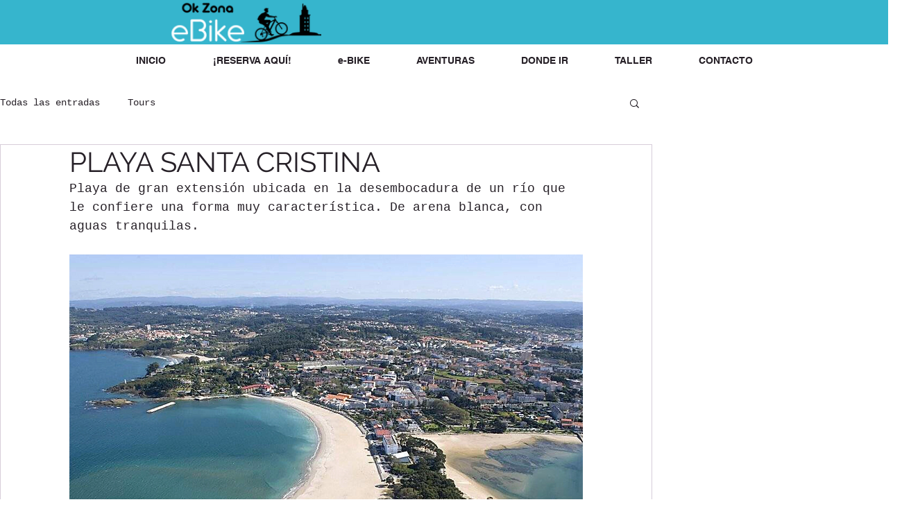

--- FILE ---
content_type: text/css; charset=utf-8
request_url: https://www.okzonaebike.com/_serverless/pro-gallery-css-v4-server/layoutCss?ver=2&id=2g4ml-not-scoped&items=3780_800_453%7C3592_800_519&container=1907.328125_740_355.5_720&options=gallerySizeType:px%7CenableInfiniteScroll:true%7CtitlePlacement:SHOW_ON_HOVER%7CgridStyle:1%7CimageMargin:32%7CgalleryLayout:2%7CisVertical:true%7CnumberOfImagesPerRow:2%7CgallerySizePx:300%7CcubeRatio:1.3333333333333333%7CcubeType:fill%7CgalleryThumbnailsAlignment:none
body_size: -200
content:
#pro-gallery-2g4ml-not-scoped [data-hook="item-container"][data-idx="0"].gallery-item-container{opacity: 1 !important;display: block !important;transition: opacity .2s ease !important;top: 0px !important;left: 0px !important;right: auto !important;height: 266px !important;width: 354px !important;} #pro-gallery-2g4ml-not-scoped [data-hook="item-container"][data-idx="0"] .gallery-item-common-info-outer{height: 100% !important;} #pro-gallery-2g4ml-not-scoped [data-hook="item-container"][data-idx="0"] .gallery-item-common-info{height: 100% !important;width: 100% !important;} #pro-gallery-2g4ml-not-scoped [data-hook="item-container"][data-idx="0"] .gallery-item-wrapper{width: 354px !important;height: 266px !important;margin: 0 !important;} #pro-gallery-2g4ml-not-scoped [data-hook="item-container"][data-idx="0"] .gallery-item-content{width: 354px !important;height: 266px !important;margin: 0px 0px !important;opacity: 1 !important;} #pro-gallery-2g4ml-not-scoped [data-hook="item-container"][data-idx="0"] .gallery-item-hover{width: 354px !important;height: 266px !important;opacity: 1 !important;} #pro-gallery-2g4ml-not-scoped [data-hook="item-container"][data-idx="0"] .item-hover-flex-container{width: 354px !important;height: 266px !important;margin: 0px 0px !important;opacity: 1 !important;} #pro-gallery-2g4ml-not-scoped [data-hook="item-container"][data-idx="0"] .gallery-item-wrapper img{width: 100% !important;height: 100% !important;opacity: 1 !important;} #pro-gallery-2g4ml-not-scoped [data-hook="item-container"][data-idx="1"].gallery-item-container{opacity: 1 !important;display: block !important;transition: opacity .2s ease !important;top: 0px !important;left: 386px !important;right: auto !important;height: 266px !important;width: 354px !important;} #pro-gallery-2g4ml-not-scoped [data-hook="item-container"][data-idx="1"] .gallery-item-common-info-outer{height: 100% !important;} #pro-gallery-2g4ml-not-scoped [data-hook="item-container"][data-idx="1"] .gallery-item-common-info{height: 100% !important;width: 100% !important;} #pro-gallery-2g4ml-not-scoped [data-hook="item-container"][data-idx="1"] .gallery-item-wrapper{width: 354px !important;height: 266px !important;margin: 0 !important;} #pro-gallery-2g4ml-not-scoped [data-hook="item-container"][data-idx="1"] .gallery-item-content{width: 354px !important;height: 266px !important;margin: 0px 0px !important;opacity: 1 !important;} #pro-gallery-2g4ml-not-scoped [data-hook="item-container"][data-idx="1"] .gallery-item-hover{width: 354px !important;height: 266px !important;opacity: 1 !important;} #pro-gallery-2g4ml-not-scoped [data-hook="item-container"][data-idx="1"] .item-hover-flex-container{width: 354px !important;height: 266px !important;margin: 0px 0px !important;opacity: 1 !important;} #pro-gallery-2g4ml-not-scoped [data-hook="item-container"][data-idx="1"] .gallery-item-wrapper img{width: 100% !important;height: 100% !important;opacity: 1 !important;} #pro-gallery-2g4ml-not-scoped .pro-gallery-prerender{height:265.5px !important;}#pro-gallery-2g4ml-not-scoped {height:265.5px !important; width:740px !important;}#pro-gallery-2g4ml-not-scoped .pro-gallery-margin-container {height:265.5px !important;}#pro-gallery-2g4ml-not-scoped .pro-gallery {height:265.5px !important; width:740px !important;}#pro-gallery-2g4ml-not-scoped .pro-gallery-parent-container {height:265.5px !important; width:772px !important;}